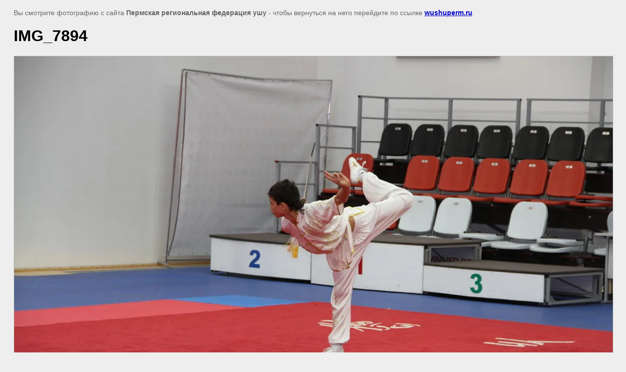

--- FILE ---
content_type: text/html; charset=utf-8
request_url: https://wushuperm.ru/chempionat-i-pervenstvo-rossii-po-u2?view=277790806&p=6
body_size: 2382
content:
<html>
<head>
<meta name="yandex-verification" content="c54d4316f523b0e0" />
<meta name="google-site-verification" content="KLLjikzB7dL87tSXtDPbsy8r-nqRvNTfDQ4CstSbC4k" />
<meta name="yandex-verification" content="c54d4316f523b0e0" />

            <!-- 46b9544ffa2e5e73c3c971fe2ede35a5 -->
            <script src='/shared/s3/js/lang/ru.js'></script>
            <script src='/shared/s3/js/common.min.js'></script>
        <link rel='stylesheet' type='text/css' href='/shared/s3/css/calendar.css' /><link rel='stylesheet' type='text/css' href='/shared/highslide-4.1.13/highslide.min.css'/>
<script type='text/javascript' src='/shared/highslide-4.1.13/highslide.packed.js'></script>
<script type='text/javascript'>
hs.graphicsDir = '/shared/highslide-4.1.13/graphics/';
hs.outlineType = null;
hs.showCredits = false;
hs.lang={cssDirection:'ltr',loadingText:'Загрузка...',loadingTitle:'Кликните чтобы отменить',focusTitle:'Нажмите чтобы перенести вперёд',fullExpandTitle:'Увеличить',fullExpandText:'Полноэкранный',previousText:'Предыдущий',previousTitle:'Назад (стрелка влево)',nextText:'Далее',nextTitle:'Далее (стрелка вправо)',moveTitle:'Передвинуть',moveText:'Передвинуть',closeText:'Закрыть',closeTitle:'Закрыть (Esc)',resizeTitle:'Восстановить размер',playText:'Слайд-шоу',playTitle:'Слайд-шоу (пробел)',pauseText:'Пауза',pauseTitle:'Приостановить слайд-шоу (пробел)',number:'Изображение %1/%2',restoreTitle:'Нажмите чтобы посмотреть картинку, используйте мышь для перетаскивания. Используйте клавиши вперёд и назад'};</script>
<link rel="icon" href="/favicon.ico" type="image/x-icon">
<link rel="canonical" href="https://wushuperm.ru/chempionat-i-pervenstvo-rossii-po-u2">
<title>IMG_7894 | Чемпионат и первенство России по ушу-таолу 2013</title>
<meta name="description" content="IMG_7894 | Чемпионат и первенство России по ушу-таолу 2013">
<meta name="keywords" content="IMG_7894 | Чемпионат и первенство России по ушу-таолу 2013">
<meta name="robots" content="all">
<meta name="revisit-after" content="31 days">
<meta http-equiv="Content-Type" content="text/html; charset=UTF-8">
<meta name="viewport" content="width=device-width, initial-scale=1.0, maximum-scale=1.0, user-scalable=no">
</head>

<body bgcolor="#eeeeee" text="#000000">

<style>
body, td, div { font-size:14px; font-family:arial; }
p { color: #666; }
body { padding: 10px 20px; }
a.back { font-weight: bold; color: #0000cc; text-decoration: underline; }
img { border: 1px solid #c0c0c0; max-width: 100%;width: auto;height: auto;}
div { width: 700px; }
h1 { font-size: 32px; }
</style>



<p>Вы смотрите фотографию с сайта <strong>Пермская региональная федерация ушу</strong> -
чтобы вернуться на него перейдите по ссылке <a class="back" href="/chempionat-i-pervenstvo-rossii-po-u2?p=6">wushuperm.ru</a></p>

<h1>IMG_7894</h1>




<img src="/d/img_7894.jpg.jpg" width="1280" height="853"  alt="IMG_7894" />

<br/><br/>

&copy; <a class="back" href="http://wushuperm.ru/">Пермская региональная федерация ушу</a>
<br/><br/>


<!-- assets.bottom -->
<!-- </noscript></script></style> -->
<script src="/my/s3/js/site.min.js?1769082895" ></script>
<script src="/my/s3/js/site/defender.min.js?1769082895" ></script>
<!-- Yandex.Metrika counter -->
<script type="text/javascript">
    (function(m,e,t,r,i,k,a){
        m[i]=m[i]||function(){(m[i].a=m[i].a||[]).push(arguments)};
        m[i].l=1*new Date();
        k=e.createElement(t),a=e.getElementsByTagName(t)[0],k.async=1,k.src=r,a.parentNode.insertBefore(k,a)
    })(window, document,'script','//mc.yandex.ru/metrika/tag.js', 'ym');

    ym(98241438, 'init', {accurateTrackBounce:true, trackLinks:true, clickmap:true, params: {__ym: {isFromApi: 'yesIsFromApi'}}});
</script>
<noscript><div><img src="https://mc.yandex.ru/watch/98241438" style="position:absolute; left:-9999px;" alt="" /></div></noscript>
<!-- /Yandex.Metrika counter -->
<script >/*<![CDATA[*/
var megacounter_key="17f8978bffe692b4c5ac43893c784995";
(function(d){
    var s = d.createElement("script");
    s.src = "//counter.megagroup.ru/loader.js?"+new Date().getTime();
    s.async = true;
    d.getElementsByTagName("head")[0].appendChild(s);
})(document);
/*]]>*/</script>
<script >/*<![CDATA[*/
$ite.start({"sid":304933,"vid":305832,"aid":21606,"stid":4,"cp":21,"active":true,"domain":"wushuperm.ru","lang":"ru","trusted":false,"debug":false,"captcha":3,"onetap":[{"provider":"vkontakte","provider_id":"51981359","code_verifier":"yWMMzmyT2DG2NWQWYQOwQEUNxYMMYT40Y4OxMMWZMJT"}]});
/*]]>*/</script>
<!-- /assets.bottom -->
</body>
</html>

--- FILE ---
content_type: text/javascript
request_url: https://counter.megagroup.ru/17f8978bffe692b4c5ac43893c784995.js?r=&s=1280*720*24&u=https%3A%2F%2Fwushuperm.ru%2Fchempionat-i-pervenstvo-rossii-po-u2%3Fview%3D277790806%26p%3D6&t=IMG_7894%20%7C%20%D0%A7%D0%B5%D0%BC%D0%BF%D0%B8%D0%BE%D0%BD%D0%B0%D1%82%20%D0%B8%20%D0%BF%D0%B5%D1%80%D0%B2%D0%B5%D0%BD%D1%81%D1%82%D0%B2%D0%BE%20%D0%A0%D0%BE%D1%81%D1%81%D0%B8%D0%B8%20%D0%BF%D0%BE%20%D1%83%D1%88%D1%83-%D1%82%D0%B0%D0%BE%D0%BB%D1%83%202013&fv=0,0&en=1&rld=0&fr=0&callback=_sntnl1769407802377&1769407802377
body_size: 94
content:
//:1
_sntnl1769407802377({date:"Mon, 26 Jan 2026 06:10:02 GMT", res:"1"})